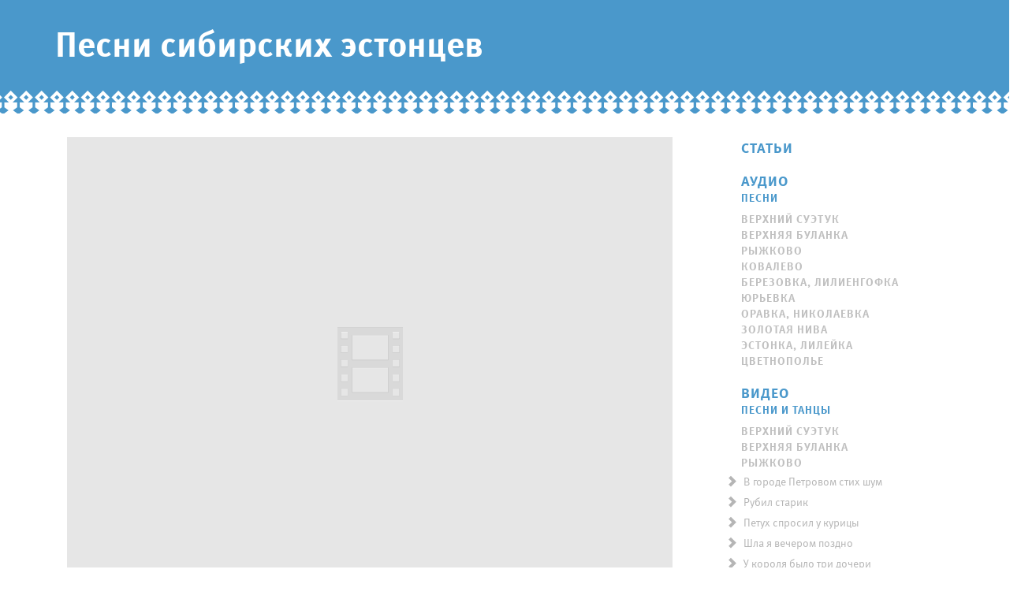

--- FILE ---
content_type: text/html
request_url: https://www.folklore.ee/pubte/eraamat/siberilaulud/eestlased/ru-04-14.html
body_size: 6262
content:
<!DOCTYPE html>
<html lang="en">
  <head><script async src="https://www.googletagmanager.com/gtag/js?id=G-HD51EKNEFF"></script>  <script> window.dataLayer = || []; function gtag(){dataLayer.push(arguments);} gtag('js', new Date()); gtag('config', 'G-HD51EKNEFF'); </script>
    <meta charset="utf-8">
    <meta name="viewport" content="width=device-width, initial-scale=1.0">
    <meta name="description" content="Helisalvestusi Eesti Rahvaluule Arhiivist 5">
    <meta name="author" content="Koostanud Anu Korb">
    <meta http-equiv="X-UA-Compatible" content="IE=Edge,chrome=1">

    <title>Песни сибирских эстонцев | Ох, скажи, красавица</title>

    <link href="css/bootstrap.min.css" rel="stylesheet">
    <link href="css/style.css" rel="stylesheet">

	<link rel="icon" type="image/x-icon" href="img/favicon.ico" />
	<link rel="apple-touch-icon-precomposed" sizes="114x114" href="img/apple-touch-icon-114x114-precomposed.png">
	<link rel="apple-touch-icon-precomposed" sizes="72x72" href="img/apple-touch-icon-72x72-precomposed.png">
	<link rel="apple-touch-icon-precomposed" href="img/apple-touch-icon-57x57-precomposed.png">

    <!-- HTML5 shim and Respond.js IE8 support of HTML5 elements and media queries -->
    <!--[if lt IE 9]>
      <script src="js/html5shiv.js"></script>
      <script src="js/respond.min.js"></script>
    <![endif]-->
	
	<script type="text/javascript" src="//use.typekit.net/irh2aef.js"></script>
	<script type="text/javascript">try{Typekit.load();}catch(e){}</script>

  </head>

<body>

<div class="row pantone484 riba-header">
<div class="container">

<h1 class="logo"><a href="index-ru.html">Песни сибирских эстонцев</a></h1>

</div>	
</div>
<div class="row content laul">
<div class="container">
<div class="col-md-8">

<div id="jp_container_1" class="videoplayer jp-video-576p">
	<div class="jp-type-single">
		<div id="jquery_jplayer_1" class="jp-jplayer"></div>

	    <div class="jp-controls">
		    <a href="javascript:;" class="jp-play" tabindex="1"><span class="glyphicon glyphicon-play"></span></a>
		    <a href="javascript:;" class="jp-pause" tabindex="1"><span class="glyphicon glyphicon-pause"></span></a>
		</div>
		
	    <div class="jp-current-time"></div>
	    
	    <div class="jp-progress">
	        <div class="jp-seek-bar">
	            <div class="jp-play-bar"></div>
	        </div>
	    </div>
	    
	    <div class="jp-duration"></div>
	
	    <div class="jp-repeater">
	        <a href="javascript:;" class="jp-repeat" tabindex="1" title="Повторение"><span class="glyphicon glyphicon-refresh"></span></a>
	        <a href="javascript:;" class="jp-repeat-off" style="color:#983222;" tabindex="1" title="Повтор выкл"><span class="glyphicon glyphicon-refresh"></span></a>
	    </div>
	
	    <div class="jp-no-solution alert alert-danger">
	        Пожалуйста, обновите ваш браузер, чтобы увидеть.
	    </div>

	</div>
</div>
<h2>Ох, скажи, красавица</h2>
<h3>Эмилия Наариц, Ольга Клаус и Мария Ведом (1999)</h3>

<p class="song">:,: Oh ütle, kena neiuke, neiuke, neiu,<br />
kus on su armas peiuke, peiuke, peiu. :,:<br />
:,: Me “hurra, hõissa” hüiame<br />
ja neiud kinni püiame. :,:<br />
:,: Hurraa, neiud elagu<br />
ja klaasid kokku kõlagu! :,:</p>

<p class="song">Kas ta on mõni mõesa mies, mõesa mies, mõesa<br />
vai elab talu sauna sies, sauna sies, sauna.<br />
Me “hurra, hõissa” hüiame…</p>

<p>Мать спрашивает у девушки, кто ее избранник, мызник или хуторянин.</p> 

<p class="viide">ERA, DV 95 &lt; Omski obl, Krutinski raj, Rõžkovo k – A. Korb, op A. Korjus 1999 &lt; Emilia (Miilja) Naarits (Kodasma), snd 1916; Olga Klaus, snd 1922; Maria (Mari) Vedom (Kodasma), snd 1913..</p>

</div> 

<div class="col-md-3 col-md-offset-1">
<div class="panel-group" id="accordion">

<div><a class="accordion-toggle side-menyy" data-toggle="collapse" data-parent="#accordion" href="#menu-1">Статьи</a></div>
<div id="menu-1" class="collapse">
<ul class="list-unstyled">
	<li><a class="meny" href="ru-01-01.html"><span class="glyphicon glyphicon-chevron-right"></span> От составителя</a></li>
	<li><a class="meny" href="ru-01-02.html"><span class="glyphicon glyphicon-chevron-right"></span> История заселения, быт и культура деревень</a></li>
	<li><a class="meny" href="ru-01-03.html"><span class="glyphicon glyphicon-chevron-right"></span> Песенная традиция</a></li>
	<li><a class="meny" href="ru-01-04.html"><span class="glyphicon glyphicon-chevron-right"></span> Исполнительницы песен и музыканты</a></li>
</ul></div>

<br />
<h4 class="side-menyy">Аудио</h4>
<h4 class="side-menyy-alam">Песни</h4>

<div><a class="accordion-toggle side-menyy2" data-toggle="collapse" data-parent="#accordion" href="#menu-21">Верхний Суэтук</a></div>
<div id="menu-21" class="collapse">
<ul class="list-unstyled">
	<li><a href="ru-02-01.html"><span class="glyphicon glyphicon-chevron-right"></span> Когда я однажды по лесу гуляла</a></li>
	<li><a href="ru-02-02.html"><span class="glyphicon glyphicon-chevron-right"></span> Покоюсь среди вас, мои родные</a></li>
	<li><a href="ru-02-03.html"><span class="glyphicon glyphicon-chevron-right"></span> В сердце моем нежная страсть</a></li>
	<li><a href="ru-02-04.html"><span class="glyphicon glyphicon-chevron-right"></span> Милая девица, не плачь</a></li>
	<li><a href="ru-02-05.html"><span class="glyphicon glyphicon-chevron-right"></span> Еду я в шикарных санях</a></li>
	<li><a href="ru-02-06.html"><span class="glyphicon glyphicon-chevron-right"></span> Ворона благочестивая птица</a></li>
	<li><a href="ru-02-07.html"><span class="glyphicon glyphicon-chevron-right"></span> Парень из Тутулинна</a></li>
	<li><a href="ru-02-08.html"><span class="glyphicon glyphicon-chevron-right"></span> Откуда пошла мода целовать невесту</a></li>
	<li><a href="ru-02-09.html"><span class="glyphicon glyphicon-chevron-right"></span> Когда наступил вечер</a></li>
	<li><a href="ru-02-10.html"><span class="glyphicon glyphicon-chevron-right"></span> Маленькая корзина у двери</a></li>
</ul></div>

<div><a class="accordion-toggle side-menyy2" data-toggle="collapse" data-parent="#accordion" href="#menu-22">Верхняя Буланка</a></div>
<div id="menu-22" class="collapse">
<ul class="list-unstyled">
	<li><a href="ru-02-11.html"><span class="glyphicon glyphicon-chevron-right"></span> Друзья, сядем с нами за праздничный стол</a></li>
	<li><a href="ru-02-12.html"><span class="glyphicon glyphicon-chevron-right"></span> Жизнь, что у нас ладится</a></li>
	<li><a href="ru-02-13.html"><span class="glyphicon glyphicon-chevron-right"></span> Утром, когда солнце встает</a></li>
</ul></div>

<div><a class="accordion-toggle side-menyy2" data-toggle="collapse" data-parent="#accordion" href="#menu-23">Рыжково</a></div>
<div id="menu-23" class="collapse">
<ul class="list-unstyled">
	<li><a href="ru-02-14.html"><span class="glyphicon glyphicon-chevron-right"></span> В печали живу я одна на чужбине</a></li>
	<li><a href="ru-02-15.html"><span class="glyphicon glyphicon-chevron-right"></span> Был я молод молоденек</a></li>
	<li><a href="ru-02-16.html"><span class="glyphicon glyphicon-chevron-right"></span> Ох, я бедная, зачем вышла замуж за пьяницу</a></li>
	<li><a href="ru-02-17.html"><span class="glyphicon glyphicon-chevron-right"></span> Не убивай, муженек</a></li>
	<li><a href="ru-02-18.html"><span class="glyphicon glyphicon-chevron-right"></span> Мария отравилась</a></li>
	<li><a href="ru-02-19.html"><span class="glyphicon glyphicon-chevron-right"></span> В одной казацкой деревушке</a></li>
	<li><a href="ru-02-20.html"><span class="glyphicon glyphicon-chevron-right"></span> Мы идем просить дозволения</a></li>
	<li><a href="ru-02-21.html"><span class="glyphicon glyphicon-chevron-right"></span> Ох, скажи, красавица</a></li>
	<li><a href="ru-02-22.html"><span class="glyphicon glyphicon-chevron-right"></span> У короля было три дочери</a></li>
	<li><a href="ru-02-23.html"><span class="glyphicon glyphicon-chevron-right"></span> Петух спросил у курицы</a></li>
	<li><a href="ru-02-24.html"><span class="glyphicon glyphicon-chevron-right"></span> Ох, было б у меня житье</a></li>
</ul></div>

<div><a class="accordion-toggle side-menyy2" data-toggle="collapse" data-parent="#accordion" href="#menu-24">Ковалево</a></div>
<div id="menu-24" class="collapse">
<ul class="list-unstyled">
	<li><a href="ru-02-25.html"><span class="glyphicon glyphicon-chevron-right"></span> Нога твоя ступает тише</a></li>
	<li><a href="ru-02-26.html"><span class="glyphicon glyphicon-chevron-right"></span> Не проходи мимо меня</a></li>
	<li><a href="ru-02-27.html"><span class="glyphicon glyphicon-chevron-right"></span> В объятиях родителей я росла как роза</a></li>
	<li><a href="ru-02-28.html"><span class="glyphicon glyphicon-chevron-right"></span> Я у Лийзы в мягких объятиях</a></li>
	<li><a href="ru-02-29.html"><span class="glyphicon glyphicon-chevron-right"></span> Ору Леэни – красивая девушка</a></li>
	<li><a href="ru-02-30.html"><span class="glyphicon glyphicon-chevron-right"></span> Милую хотел я тайком поцеловать</a></li>
	<li><a href="ru-02-31.html"><span class="glyphicon glyphicon-chevron-right"></span> В кабаласком кабаке кричала Кадри</a></li>
</ul></div>

<div><a class="accordion-toggle side-menyy2" data-toggle="collapse" data-parent="#accordion" href="#menu-31">Березовка, Лилиенгофка</a></div>
<div id="menu-31" class="collapse">
<ul class="list-unstyled">
	<li><a href="ru-03-01.html"><span class="glyphicon glyphicon-chevron-right"></span> Парень-то я красавый</a></li>
	<li><a href="ru-03-02.html"><span class="glyphicon glyphicon-chevron-right"></span> Я сидела во дворе перед дверью</a></li>
	<li><a href="ru-03-03.html"><span class="glyphicon glyphicon-chevron-right"></span> Однажды была ясная погода</a></li>
	<li><a href="ru-03-04.html"><span class="glyphicon glyphicon-chevron-right"></span> Две девушки пошли гулять в лес</a></li>
	<li><a href="ru-03-05.html"><span class="glyphicon glyphicon-chevron-right"></span> Ехал я через финский мост</a></li>
	<li><a href="ru-03-06.html"><span class="glyphicon glyphicon-chevron-right"></span> Хромка: Краковяк</a></li>
	<li><a href="ru-03-07.html"><span class="glyphicon glyphicon-chevron-right"></span> В маленьком тихом городе Раквере</a></li>
</ul></div>

<div><a class="accordion-toggle side-menyy2" data-toggle="collapse" data-parent="#accordion" href="#menu-32">Юрьевка</a></div>
<div id="menu-32" class="collapse">
<ul class="list-unstyled">
	<li><a href="ru-03-08.html"><span class="glyphicon glyphicon-chevron-right"></span> На одном большом вокзале в Варшаве</a></li>
	<li><a href="ru-03-09.html"><span class="glyphicon glyphicon-chevron-right"></span> Уже колокола звенят</a></li>
	<li><a href="ru-03-10.html"><span class="glyphicon glyphicon-chevron-right"></span> Ты, злой разбойник с острова</a></li>
	<li><a href="ru-03-11.html"><span class="glyphicon glyphicon-chevron-right"></span> Добрый вечер, старый мельник Матс</a></li>
	<li><a href="ru-03-12.html"><span class="glyphicon glyphicon-chevron-right"></span> Мои часы в кармане протикали тик-так</a></li>
	<li><a href="ru-03-13.html"><span class="glyphicon glyphicon-chevron-right"></span> Ох, кораблик, греби к комнатке</a></li>
</ul></div>

<div><a class="accordion-toggle side-menyy2" data-toggle="collapse" data-parent="#accordion" href="#menu-33">Оравка, Николаевка</a></div>
<div id="menu-33" class="collapse">
<ul class="list-unstyled">
	<li><a href="ru-03-14.html"><span class="glyphicon glyphicon-chevron-right"></span> Вся деревня это видит</a></li>
	<li><a href="ru-03-15.html"><span class="glyphicon glyphicon-chevron-right"></span> Микеские Мари с Идой </a></li>
	<li><a href="ru-03-16.html"><span class="glyphicon glyphicon-chevron-right"></span> На берегу Рейна</a></li>
	<li><a href="ru-03-17.html"><span class="glyphicon glyphicon-chevron-right"></span> Что тоскуешь, девица</a></li>
	<li><a href="ru-03-18.html"><span class="glyphicon glyphicon-chevron-right"></span> Если б знали цветы и деревья</a></li>
	<li><a href="ru-03-19.html"><span class="glyphicon glyphicon-chevron-right"></span> Что ты плачешь, девушка</a></li>
	<li><a href="ru-03-20.html"><span class="glyphicon glyphicon-chevron-right"></span> Добрый вечер, милая девушка</a></li>
	<li><a href="ru-03-21.html"><span class="glyphicon glyphicon-chevron-right"></span> Ох, мамочка, бедная, несчастная</a></li>
</ul></div>

<div><a class="accordion-toggle side-menyy2" data-toggle="collapse" data-parent="#accordion" href="#menu-34">Золотая Нива</a></div>
<div id="menu-34" class="collapse">
<ul class="list-unstyled">
	<li><a href="ru-03-22.html"><span class="glyphicon glyphicon-chevron-right"></span> Моя мирная келья готова</a></li>
	<li><a href="ru-03-23.html"><span class="glyphicon glyphicon-chevron-right"></span> Прощай, одинокий хутор</a></li>
	<li><a href="ru-03-24.html"><span class="glyphicon glyphicon-chevron-right"></span> Это было во время великой войны</a></li>
	<li><a href="ru-03-25.html"><span class="glyphicon glyphicon-chevron-right"></span> В городе Тарту на еврейском базаре</a></li>
	<li><a href="ru-03-26.html"><span class="glyphicon glyphicon-chevron-right"></span> Хромка: Охота на оленя</a></li>
</ul></div>

<div><a class="accordion-toggle side-menyy2" data-toggle="collapse" data-parent="#accordion" href="#menu-35">Эстонка, Лилейка</a></div>
<div id="menu-35" class="collapse">
<ul class="list-unstyled">
	<li><a href="ru-03-27.html"><span class="glyphicon glyphicon-chevron-right"></span> Один старый и бедный мужик</a></li>
	<li><a href="ru-03-28.html"><span class="glyphicon glyphicon-chevron-right"></span> Моя девушка злая и грустная</a></li>
	<li><a href="ru-03-29.html"><span class="glyphicon glyphicon-chevron-right"></span> Ехал я, ехал в Лилейку</a></li>
	<li><a href="ru-03-30.html"><span class="glyphicon glyphicon-chevron-right"></span> Двое влюбленных угодили в лес</a></li>
	<li><a href="ru-03-31.html"><span class="glyphicon glyphicon-chevron-right"></span> Часы пробили десять</a></li>
</ul></div>

<div><a class="accordion-toggle side-menyy2" data-toggle="collapse" data-parent="#accordion" href="#menu-36">Цветнополье</a></div>
<div id="menu-36" class="collapse">
<ul class="list-unstyled">
	<li><a href="ru-03-32.html"><span class="glyphicon glyphicon-chevron-right"></span> Когда ты придешь, принеси белых цветов</a></li>
	<li><a href="ru-03-33.html"><span class="glyphicon glyphicon-chevron-right"></span> Когда я был еще молодой</a></li>
	<li><a href="ru-03-34.html"><span class="glyphicon glyphicon-chevron-right"></span> Там в Африке, Америке</a></li>
</ul></div>

<br />
<h4 class="side-menyy">Видео</h4>
<h4 class="side-menyy-alam">Песни и танцы</h4>

<div><a class="accordion-toggle side-menyy2" data-toggle="collapse" data-parent="#accordion" href="#menu-401">Верхний Суэтук</a></div>
<div id="menu-401" class="collapse">
<ul class="list-unstyled">
	<li><a href="ru-04-01.html"><span class="glyphicon glyphicon-chevron-right"></span> Там в Сибири за Байкалом</a></li>
	<li><a href="ru-04-02.html"><span class="glyphicon glyphicon-chevron-right"></span> Парень из Тутулинна</a></li>
	<li><a href="ru-04-03.html"><span class="glyphicon glyphicon-chevron-right"></span> Вируская шерсть, тартуская пакля</a></li>
	<li><a href="ru-04-04.html"><span class="glyphicon glyphicon-chevron-right"></span> Похоронная песня</a></li>
	<li><a href="ru-04-05.html"><span class="glyphicon glyphicon-chevron-right"></span> Зажгись над могилой, звезда</a></li>
</ul></div>

<div><a class="accordion-toggle side-menyy2" data-toggle="collapse" data-parent="#accordion" href="#menu-402">Верхняя Буланка</a></div>
<div id="menu-402" class="collapse">
<ul class="list-unstyled">
	<li><a href="ru-04-06.html"><span class="glyphicon glyphicon-chevron-right"></span> Отец строгал рубанком</a></li>
	<li><a href="ru-04-07.html"><span class="glyphicon glyphicon-chevron-right"></span> С песней вечером в субботу</a></li>
	<li><a href="ru-04-08.html"><span class="glyphicon glyphicon-chevron-right"></span> В ночном покое дышат земля и лес</a></li>
</ul></div>

<div><a class="accordion-toggle side-menyy2" data-toggle="collapse" data-parent="#accordion" href="#menu-403">Рыжково</a></div>
<div id="menu-403" class="collapse in">
<ul class="list-unstyled">
	<li><a href="ru-04-09.html"><span class="glyphicon glyphicon-chevron-right"></span> В городе Петровом стих шум</a></li>
	<li><a href="ru-04-10.html"><span class="glyphicon glyphicon-chevron-right"></span> Рубил старик</a></li>
	<li><a href="ru-04-11.html"><span class="glyphicon glyphicon-chevron-right"></span> Петух спросил у курицы</a></li>
	<li><a href="ru-04-12.html"><span class="glyphicon glyphicon-chevron-right"></span> Шла я вечером поздно</a></li>
	<li><a href="ru-04-13.html"><span class="glyphicon glyphicon-chevron-right"></span> У короля было три дочери</a></li>
	<li class="active"><a href="ru-04-14.html"><span class="glyphicon glyphicon-chevron-right"></span> Ох, скажи, красавица</a></li>
	<li><a href="ru-04-15.html"><span class="glyphicon glyphicon-chevron-right"></span> Где ты был, козлик?</a></li>
</ul></div>

<div><a class="accordion-toggle side-menyy2" data-toggle="collapse" data-parent="#accordion" href="#menu-404">Ковалево</a></div>
<div id="menu-404" class="collapse">
<ul class="list-unstyled">
	<li><a href="ru-04-16.html"><span class="glyphicon glyphicon-chevron-right"></span> Куда ходила, Аннушка?</a></li>
	<li><a href="ru-04-17.html"><span class="glyphicon glyphicon-chevron-right"></span> О владении языком</a></li>
</ul></div>

<div><a class="accordion-toggle side-menyy2" data-toggle="collapse" data-parent="#accordion" href="#menu-405">Березовка</a></div>
<div id="menu-405" class="collapse">
<ul class="list-unstyled">
	<li><a href="ru-04-18.html"><span class="glyphicon glyphicon-chevron-right"></span> О радостном времени пастушества</a></li>
	<li><a href="ru-04-19.html"><span class="glyphicon glyphicon-chevron-right"></span> В цветущем мае я любил</a></li>
	<li><a href="ru-04-20.html"><span class="glyphicon glyphicon-chevron-right"></span> Братья милые, сойдемся</a></li>
	<li><a href="ru-04-21.html"><span class="glyphicon glyphicon-chevron-right"></span> Иди ко мне, моя голубушка</a></li>
	<li><a href="ru-04-22.html"><span class="glyphicon glyphicon-chevron-right"></span> Я старый хулиган</a></li>
</ul></div>

<div><a class="accordion-toggle side-menyy2" data-toggle="collapse" data-parent="#accordion" href="#menu-406">Лилиенгофка</a></div>
<div id="menu-406" class="collapse">
<ul class="list-unstyled">
	<li><a href="ru-04-23.html"><span class="glyphicon glyphicon-chevron-right"></span> Инструментальная композиция: Прыгала мышь</a></li>
</ul></div>

<div><a class="accordion-toggle side-menyy2" data-toggle="collapse" data-parent="#accordion" href="#menu-407">Кайдулы</a></div>
<div id="menu-407" class="collapse">
<ul class="list-unstyled">
	<li><a href="ru-04-24.html"><span class="glyphicon glyphicon-chevron-right"></span> Две девушки пошли в лес гулять</a></li>
	<li><a href="ru-04-25.html"><span class="glyphicon glyphicon-chevron-right"></span> К нам пришла весна</a></li>
</ul></div>

<div><a class="accordion-toggle side-menyy2" data-toggle="collapse" data-parent="#accordion" href="#menu-408">Оравка</a></div>
<div id="menu-408" class="collapse">
<ul class="list-unstyled">
	<li><a href="ru-04-26.html"><span class="glyphicon glyphicon-chevron-right"></span> Одна вдали среди чужого народа</a></li>
	<li><a href="ru-04-27.html"><span class="glyphicon glyphicon-chevron-right"></span> Если не хочешь любить</a></li>
	<li><a href="ru-04-28.html"><span class="glyphicon glyphicon-chevron-right"></span> Кузнец, кузнец, мешок с углем</a></li>
	<li><a href="ru-04-29.html"><span class="glyphicon glyphicon-chevron-right"></span> Впустите ряженого</a></li>
</ul></div>

<div><a class="accordion-toggle side-menyy2" data-toggle="collapse" data-parent="#accordion" href="#menu-409">Золотая Нива</a></div>
<div id="menu-409" class="collapse">
<ul class="list-unstyled">
	<li><a href="ru-04-30.html"><span class="glyphicon glyphicon-chevron-right"></span> Я ухожу</a></li>
	<li><a href="ru-04-31.html"><span class="glyphicon glyphicon-chevron-right"></span> Инструментальная композиция: Сахарок</a></li>
</ul></div>

<div><a class="accordion-toggle side-menyy2" data-toggle="collapse" data-parent="#accordion" href="#menu-410">Лилейка</a></div>
<div id="menu-410" class="collapse">
<ul class="list-unstyled">
	<li><a href="ru-04-32.html"><span class="glyphicon glyphicon-chevron-right"></span> Ох, Альберт, не говори так</a></li>
	<li><a href="ru-04-33.html"><span class="glyphicon glyphicon-chevron-right"></span> Ты ушел в лес</a></li>
	<li><a href="ru-04-34.html"><span class="glyphicon glyphicon-chevron-right"></span> Расти большой</a></li>
</ul></div>

<div><a class="accordion-toggle side-menyy2" data-toggle="collapse" data-parent="#accordion" href="#menu-411">Цветнополье</a></div>
<div id="menu-411" class="collapse">
<ul class="list-unstyled">
	<li><a href="ru-04-35.html"><span class="glyphicon glyphicon-chevron-right"></span> Когда я был еще молодой</a></li>
	<li><a href="ru-04-36.html"><span class="glyphicon glyphicon-chevron-right"></span> Вечерняя тишина приносит покой</a></li>
</ul></div>

</div>

</div>



</div>	
</div>

<div class="row pantone484 riba-footer">
<div class="container">
	
	<div class="col-md-5">
		<p>Статьи (кроме Мелодии), сопроводительные тексты, приложения <strong>Anu Korb</strong><br />
		Обзор песенных мелодий <strong>Žanna Pärtlas 2005</strong><br />
		Литерация текстов песен <strong>Anu Korb, Eha Kõiv</strong><br />
		Редакторы <strong>Kadri Tamm, Kait Tamm</strong> (английский язык)<br />
		Перевод на английский язык <strong>Andres Roots, Kait Tamm</strong><br />
		Перевод на русский язык <strong>Nikolay Kuznetsov</strong><br />
		Карта <strong>AS Regio</strong><br />
		Дизайн книгу <strong>Hele Hanson-Penu</strong> AS Triip<br />
		Звукорежиссер <strong>Jaan Tamm</strong> Эстонский Литературный Музей<br />
		Видеомонтаж <strong>Janno Simm</strong> Эстонский Литературный Музей<br /></p>	
	</div>
	
	<div class="col-md-3">
		<p><strong>Финансовая поддержка</strong><br />
		Министерство образования и науки<br />
		IUT 22-4<br />
		Государственная программа «Эстонский язык и культурная память», проект «Эстонцы в России: История заселения и традиционная культура»<br />
		Программа соплеменников</p>
	</div>

	<div class="col-md-4">
		<p>Print: <strong>2005 Эстонский Литературный Музей</strong><br />
		ISBN <strong>978-9949-544-33-2</strong> (htm)<br />
		ISSN <strong>1736-0528</strong><br />
		Эстонский Литературный Музей, 2014<br />
		2-е, дополненное издание<br />
		Veebilahendus: <a href="http://www.loremipsum.ee">Lorem Ipsum</a></p>	
	</div>


</div>	
</div>

<script src="js/jquery.js"></script>
<script src="js/bootstrap.min.js"></script>

<script src="js/jquery.jplayer.min.js"></script>
	<script type="text/javascript">
	$(document).ready(function(){
	

		$("#jquery_jplayer_1").jPlayer({

			ready: function () {
			
				$(this).jPlayer("setMedia", {
					m4v: "http://www.folklore.ee/pubte/eraamat/siberilaulud/eestlased/media/04_14.m4v",
					ogv: "http://www.folklore.ee/pubte/eraamat/siberilaulud/eestlased/media/04_14.ogv",
					webmv: "http://www.folklore.ee/pubte/eraamat/siberilaulud/eestlased/media/04_14.webm",
					poster: "http://www.folklore.ee/pubte/eraamat/siberilaulud/eestlased/media/poster.png"
				});
			},

			swfPath: "js",
			supplied: "m4v, webmv, ogv",
			size: {
				width: "768px",
				height: "576px",
				cssClass: "jp-video-576p"
			},
			smoothPlayBar: true,
			keyEnabled: true
		
		
		});
		
		
	
	});
	</script>
	
<script>
  (function(i,s,o,g,r,a,m){i['GoogleAnalyticsObject']=r;i[r]=i[r]||function(){
  (i[r].q=i[r].q||[]).push(arguments)},i[r].l=1*new Date();a=s.createElement(o),
  m=s.getElementsByTagName(o)[0];a.async=1;a.src=g;m.parentNode.insertBefore(a,m)
  })(window,document,'script','//www.google-analytics.com/analytics.js','ga');

  ga('create', 'UA-1563990-26', 'auto');
  ga('send', 'pageview');

</script>
</body>
</html>


--- FILE ---
content_type: text/css
request_url: https://www.folklore.ee/pubte/eraamat/siberilaulud/eestlased/css/style.css
body_size: 1925
content:
body{font-family:"ff-meta-web-pro",Helvetica,Arial,sans-serif;font-weight:400}.pantone484{background-color:#4a98cb}.tiitel h1{color:white;font-family:"ff-meta-web-pro",Helvetica,Arial,sans-serif;font-weight:700;margin:0;font-size:70px;line-height:60px;margin-bottom:20px}h1.logo a{color:white;font-family:"ff-meta-web-pro",Helvetica,Arial,sans-serif;font-weight:700;margin:0;font-size:45px;text-decoration:none}.image h1{color:white;font-family:"ff-meta-web-pro",Helvetica,Arial,sans-serif;font-weight:700;margin:0;font-size:70px;line-height:60px;margin-top:350px;margin-bottom:20px}.tiitel h2{color:white;font-family:"ff-meta-web-pro",Helvetica,Arial,sans-serif;font-weight:400;margin:0;font-size:20px}h2{color:black;font-family:"ff-meta-web-pro",Helvetica,Arial,sans-serif;font-weight:700;margin:0;font-size:35px}h2.artikkel{color:black;font-family:"ff-meta-web-pro",Helvetica,Arial,sans-serif;font-weight:700;margin:0;padding-bottom:20px;font-size:45px}h3{color:black;font-family:"ff-meta-web-pro",Helvetica,Arial,sans-serif;font-weight:400;margin:0;font-size:20px;margin-bottom:30px}h4{color:black;font-family:"ff-meta-web-pro",Helvetica,Arial,sans-serif;font-weight:400;margin:0;font-size:18px}p,ol li{color:black;font-size:17px;line-height:150%}.muster{background-color:#4a98cb;background-image:url(../img/muster.jpg);background-attachment:scroll;background-size:100%;background-position:center center;background-repeat:no-repeat;height:100px}.laul{padding-bottom:30px}.tiitel{padding-top:200px;padding-bottom:50px}.riba,.riba-footer,.riba-header{background-image:url(../img/riba.png);background-repeat:repeat-x}.riba{background-position:0 -57px}.riba-footer{background-position:0 -57px;padding-top:60px;padding-bottom:60px}.riba-footer p{color:white;font-size:13px}.riba-header{background-position:0 75px;padding-top:10px;padding-bottom:55px}.glyphicon{margin-right:5px}.menyy .glyphicon,.side-menyy .glyphicon{margin-right:10px}.content{padding-top:30px;padding-bottom:50px}.menyy-button a.menyy{text-transform:uppercase;font-weight:700;color:white;text-decoration:none;font-size:18px;letter-spacing:1px}.menyy-button a.menyy:hover{color:#32698d}.menyy-button{padding-top:27px;padding-right:20px;padding-left:5px}.side-menyy,a.side-menyy,.side-menyy-alam{font-weight:700;color:#4a98cb;text-decoration:none;font-size:18px;text-transform:uppercase;letter-spacing:1px}.side-menyy-alam{color:#4a98cb;font-size:14px;margin-top:5px;margin-bottom:10px}a.side-menyy:hover{color:#32698d}a.side-menyy2{font-weight:700;color:silver;text-decoration:none;font-size:14px;text-transform:uppercase;letter-spacing:1px}a.side-menyy2:hover{color:#32698d}#menu-1 ul,#menu-21 ul,#menu-22 ul,#menu-23 ul,#menu-24 ul,#menu-31 ul,#menu-32 ul,#menu-33 ul,#menu-34 ul,#menu-35 ul,#menu-36 ul,#menu-401 ul,#menu-402 ul,#menu-403 ul,#menu-404 ul,#menu-405 ul,#menu-406 ul,#menu-407 ul,#menu-408 ul,#menu-409 ul,#menu-410 ul,#menu-411 ul{text-indent:-12px}#menu-1 li,#menu-21 li,#menu-22 li,#menu-23 li,#menu-24 li,#menu-31 li,#menu-32 li,#menu-33 li,#menu-34 li,#menu-35 li,#menu-36 li,#menu-401 li,#menu-402 li,#menu-403 li,#menu-404 li,#menu-405 li,#menu-406 li,#menu-407 li,#menu-408 li,#menu-409 li,#menu-410 li,#menu-411 li{font-family:16px;padding-top:4px;padding-bottom:2px;padding-left:5px;line-height:20px}#menu-1 li a,#menu-21 li a,#menu-22 li a,#menu-23 li a,#menu-24 li a,#menu-31 li a,#menu-32 li a,#menu-33 li a,#menu-34 li a,#menu-35 li a,#menu-36 li a,#menu-401 li a,#menu-402 li a,#menu-403 li a,#menu-404 li a,#menu-405 li a,#menu-406 li a,#menu-407 li a,#menu-408 li a,#menu-409 li a,#menu-410 li a,#menu-411 li a{color:#b5b5b5;text-decoration:none}#menu-1 li.active a,#menu-21 li.active a,#menu-22 li.active a,#menu-23 li.active a,#menu-24 li.active a,#menu-31 li.active a,#menu-32 li.active a,#menu-33 li.active a,#menu-34 li.active a,#menu-35 li.active a,#menu-36 li.active a,#menu-401 li.active a,#menu-402 li.active a,#menu-403 li.active a,#menu-404 li.active a,#menu-405 li.active a,#menu-406 li.active a,#menu-407 li.active a,#menu-408 li.active a,#menu-409 li.active a,#menu-410 li.active a,#menu-411 li.active a{color:#4a98cb}#menu-1 li a:hover,#menu-21 li a:hover,#menu-22 li a:hover,#menu-23 li a:hover,#menu-24 li a:hover,#menu-31 li a:hover,#menu-32 li a:hover,#menu-33 li a:hover,#menu-34 li a:hover,#menu-35 li a:hover,#menu-36 li a:hover,#menu-401 li a:hover,#menu-402 li a:hover,#menu-403 li a:hover,#menu-404 li a:hover,#menu-405 li a:hover,#menu-406 li a:hover,#menu-407 li a:hover,#menu-408 li a:hover,#menu-409 li a:hover,#menu-410 li a:hover,#menu-411 li a:hover{color:#4a98cb}#menu-1 li a:focus,#menu-21 li a:focus,#menu-22 li a:focus,#menu-23 li a:focus,#menu-24 li a:focus,#menu-31 li a:focus,#menu-32 li a:focus,#menu-33 li a:focus,#menu-34 li a:focus,#menu-35 li a:focus,#menu-36 li a:focus,#menu-401 li a:focus,#menu-402 li a:focus,#menu-403 li a:focus,#menu-404 li a:focus,#menu-405 li a:focus,#menu-406 li a:focus,#menu-407 li a:focus,#menu-408 li a:focus,#menu-409 li a:focus,#menu-410 li a:focus,#menu-411 li a:focus{color:#4a98cb}.aktiivne{color:#4a98cb}.sisukord h3{font-weight:700;color:#4a98cb;text-decoration:none;font-size:24px;text-transform:uppercase;letter-spacing:1px;margin-bottom:20px}.sisukord h3.aasta{color:#4a98cb;font-weight:700;text-decoration:none;font-size:15px;text-transform:uppercase;letter-spacing:1px;margin-bottom:10px}.sisukord h4{font-weight:700;text-decoration:none;font-size:15px;text-transform:uppercase;letter-spacing:1px;margin-bottom:30px}.sisukord{margin-top:30px;margin-bottom:30px}.sisukord ul{list-style:none;padding-left:0;text-indent:-12px}.sisukord ul li{padding-bottom:5px;line-height:22px}.sisukord ul li a{font-size:15px;font-weight:400;color:black}.sisukord ul li a:hover{text-decoration:none;color:#4a98cb}.sisukord .glyphicon{color:#b5b5b5}p.viide{font-size:13px;margin-top:20px;margin-bottom:40px}p.song{padding-left:83px}.song2{padding-left:20px}.taand{padding-left:25px;line-height:25px}.keelevalik ul li a{color:white;text-decoration:none;padding-left:20px}.keelevalik ul li a:hover,.keelevalik ul li a:focus{color:black}#laulud p{text-transform:uppercase;font-size:14px;font-weight:700;color:silver;margin-bottom:0;margin-top:0;padding:0}.riba-footer a{color:white;font-weight:700;text-decoration:none}.ymberruum{margin-bottom:30px;margin-top:10px}.audioplayer,.videoplayer{clear:both;margin-bottom:30px}.audioplayer a,.videoplayer a{color:#4a98cb}.audioplayer a:hover,.videoplayer a:hover{color:#32698d}.audioplayer .jp-controls,.videoplayer .jp-controls{float:left;font-size:22px;margin-right:10px;clear:none}.audioplayer .jp-progress,.videoplayer .jp-progress{width:75%;height:18px;overflow:hidden;display:block;margin-top:8px;margin-right:10px;float:left;clear:none}.audioplayer .jp-progress .jp-seek-bar,.videoplayer .jp-progress .jp-seek-bar{width:0px;height:100%;background:#e3e3e3;cursor:pointer}.audioplayer .jp-progress .jp-seek-bar .jp-play-bar,.videoplayer .jp-progress .jp-seek-bar .jp-play-bar{background:#4a98cb;width:0px;height:100%}.audioplayer .jp-progress .jp-seeking-bg,.videoplayer .jp-progress .jp-seeking-bg{background:#4a98cb}.audioplayer .jp-current-time,.videoplayer .jp-current-time{color:#555555;float:left;margin-top:5px;margin-right:10px;display:block;clear:none}.audioplayer .jp-duration,.videoplayer .jp-duration{color:#555555;float:left;margin-top:5px;margin-right:10px;display:block;clear:none}.audioplayer .jp-repeater,.videoplayer .jp-repeater{padding-top:5px;display:block;clear:none}.audioplayer .jp-repeater a,.videoplayer .jp-repeater a{color:#d1d1d1;font-size:15px}.audioplayer .jp-repeater .jp-repeat-off a,.videoplayer .jp-repeater .jp-repeat-off a{color:#4a98cb}.audioplayer .jp-jplayer,.videoplayer .jp-jplayer{width:0px;height:0px}.audioplayer .jp-jplayer audio,.videoplayer .jp-jplayer audio{width:0px;height:0px}.audioplayer .jp-no-solution,.videoplayer .jp-no-solution{display:none}.carousel{margin-bottom:20px}.carousel-indicators{bottom:55px}.carousel-caption{z-index:10;bottom:0;background-color:#e3e3e3;left:0;right:0;padding-bottom:10px;padding-top:10px}.carousel-caption p{font-size:12px;text-shadow:none;color:black;margin-bottom:0}.carousel .item{width:100%;max-height:800px}.carousel-inner>.item>img{top:0;left:0;width:100%}@media only screen and (min-device-width: 768px) and (max-device-width: 1024px) and (orientation: landscape){.audioplayer .jp-progress,.videoplayer .jp-progress{width:70%}.laul{min-width:1024px}}@media only screen and (min-device-width: 320px) and (max-device-width: 568px){.riba-header{background-image:none;padding-top:5px;padding-bottom:10px;padding-left:10px}h1.logo a{font-size:30px}.tiitel{padding-top:130px;padding-bottom:5px}.audioplayer .jp-progress,.videoplayer .jp-progress{width:50%}p.song{padding-left:20px}}@media only screen and (min-device-width: 320px) and (max-device-width: 568px) and (orientation: portrait){.audioplayer .jp-progress,.videoplayer .jp-progress{width:30%}}
.indeks {
	color: silver;
	font-size: 20px;
	font-family: Tahoma;
}


--- FILE ---
content_type: text/plain
request_url: https://www.google-analytics.com/j/collect?v=1&_v=j102&a=782767474&t=pageview&_s=1&dl=https%3A%2F%2Fwww.folklore.ee%2Fpubte%2Feraamat%2Fsiberilaulud%2Feestlased%2Fru-04-14.html&ul=en-us%40posix&dt=%D0%9F%D0%B5%D1%81%D0%BD%D0%B8%20%D1%81%D0%B8%D0%B1%D0%B8%D1%80%D1%81%D0%BA%D0%B8%D1%85%20%D1%8D%D1%81%D1%82%D0%BE%D0%BD%D1%86%D0%B5%D0%B2%20%7C%20%D0%9E%D1%85%2C%20%D1%81%D0%BA%D0%B0%D0%B6%D0%B8%2C%20%D0%BA%D1%80%D0%B0%D1%81%D0%B0%D0%B2%D0%B8%D1%86%D0%B0&sr=1280x720&vp=1280x720&_u=IEBAAEABAAAAACAAI~&jid=1560048575&gjid=2121292567&cid=840179075.1769040649&tid=UA-1563990-26&_gid=636644649.1769040649&_r=1&_slc=1&z=1597985999
body_size: -450
content:
2,cG-8TWF7M9V9Q